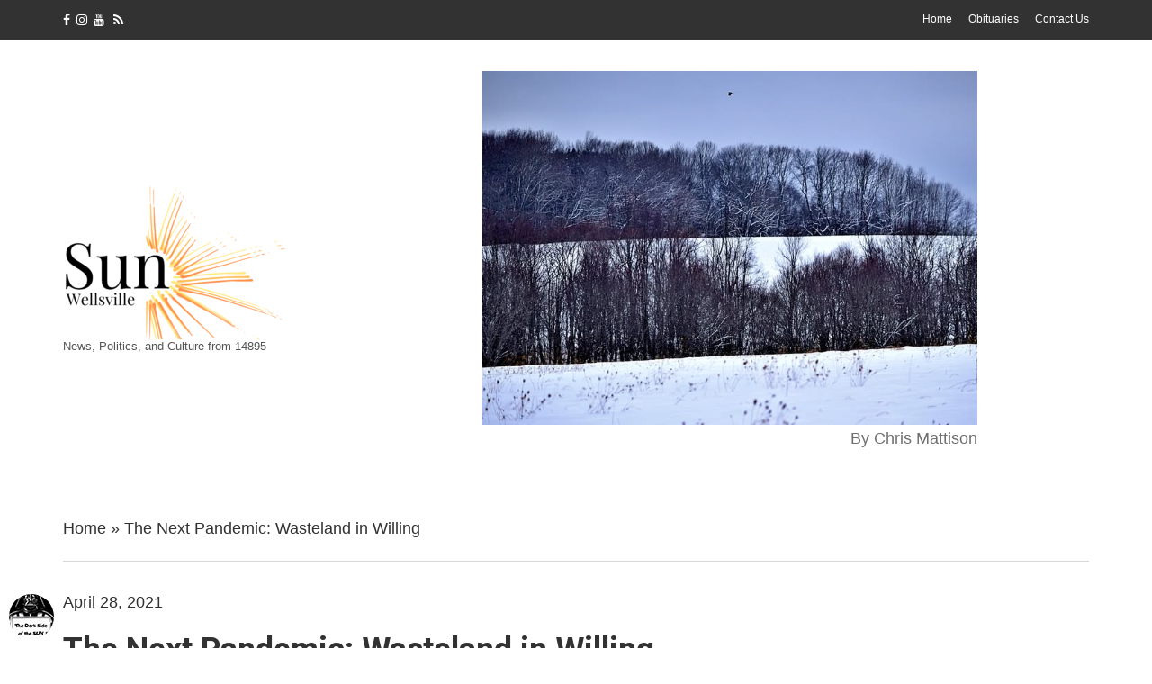

--- FILE ---
content_type: text/html; charset=UTF-8
request_url: https://wellsvillesun.com/blog/2021/04/28/the-next-pandemic-wasteland-in-willing/
body_size: 17224
content:
<!doctype html>
<html lang="en-US">
<head>
	<meta charset="UTF-8">
	<meta name="viewport" content="width=device-width, initial-scale=1">
	<link rel="pingback" href="https://wellsvillesun.com/xmlrpc.php">

	<meta name='robots' content='index, follow, max-image-preview:large, max-snippet:-1, max-video-preview:-1' />

	<!-- This site is optimized with the Yoast SEO plugin v26.6 - https://yoast.com/wordpress/plugins/seo/ -->
	<title>The Next Pandemic: Wasteland in Willing - THE WELLSVILLE SUN</title>
	<link rel="canonical" href="https://wellsvillesun.com/blog/2021/04/28/the-next-pandemic-wasteland-in-willing/" />
	<meta property="og:locale" content="en_US" />
	<meta property="og:type" content="article" />
	<meta property="og:title" content="The Next Pandemic: Wasteland in Willing - THE WELLSVILLE SUN" />
	<meta property="og:description" content="Since the ghastly beginning of this worldwide plague, almost every reputable virologist has linked Covid-19 to captive animals transmitting the virus to humans. Zoonotic viruses are not new: HN1N1(the swine [&hellip;]" />
	<meta property="og:url" content="https://wellsvillesun.com/blog/2021/04/28/the-next-pandemic-wasteland-in-willing/" />
	<meta property="og:site_name" content="THE WELLSVILLE SUN" />
	<meta property="article:published_time" content="2021-04-28T12:55:09+00:00" />
	<meta property="og:image" content="https://wellsvillesun.com/wp-content/uploads/2021/04/178746773_470568007482672_5590829153974861924_n-1024x575.jpg" />
	<meta name="author" content="Wellsvillesun" />
	<meta name="twitter:card" content="summary_large_image" />
	<meta name="twitter:label1" content="Written by" />
	<meta name="twitter:data1" content="Wellsvillesun" />
	<meta name="twitter:label2" content="Est. reading time" />
	<meta name="twitter:data2" content="1 minute" />
	<script type="application/ld+json" class="yoast-schema-graph">{"@context":"https://schema.org","@graph":[{"@type":"WebPage","@id":"https://wellsvillesun.com/blog/2021/04/28/the-next-pandemic-wasteland-in-willing/","url":"https://wellsvillesun.com/blog/2021/04/28/the-next-pandemic-wasteland-in-willing/","name":"The Next Pandemic: Wasteland in Willing - THE WELLSVILLE SUN","isPartOf":{"@id":"https://wellsvillesun.com/#website"},"primaryImageOfPage":{"@id":"https://wellsvillesun.com/blog/2021/04/28/the-next-pandemic-wasteland-in-willing/#primaryimage"},"image":{"@id":"https://wellsvillesun.com/blog/2021/04/28/the-next-pandemic-wasteland-in-willing/#primaryimage"},"thumbnailUrl":"https://wellsvillesun.com/wp-content/uploads/2021/04/178746773_470568007482672_5590829153974861924_n-1024x575.jpg","datePublished":"2021-04-28T12:55:09+00:00","author":{"@id":"https://wellsvillesun.com/#/schema/person/d7d0aa8f29bd6f715e8b1539bed8ad3d"},"breadcrumb":{"@id":"https://wellsvillesun.com/blog/2021/04/28/the-next-pandemic-wasteland-in-willing/#breadcrumb"},"inLanguage":"en-US","potentialAction":[{"@type":"ReadAction","target":["https://wellsvillesun.com/blog/2021/04/28/the-next-pandemic-wasteland-in-willing/"]}]},{"@type":"ImageObject","inLanguage":"en-US","@id":"https://wellsvillesun.com/blog/2021/04/28/the-next-pandemic-wasteland-in-willing/#primaryimage","url":"https://wellsvillesun.com/wp-content/uploads/2021/04/178746773_470568007482672_5590829153974861924_n.jpg","contentUrl":"https://wellsvillesun.com/wp-content/uploads/2021/04/178746773_470568007482672_5590829153974861924_n.jpg","width":1060,"height":595},{"@type":"BreadcrumbList","@id":"https://wellsvillesun.com/blog/2021/04/28/the-next-pandemic-wasteland-in-willing/#breadcrumb","itemListElement":[{"@type":"ListItem","position":1,"name":"Home","item":"https://wellsvillesun.com/"},{"@type":"ListItem","position":2,"name":"The Next Pandemic: Wasteland in Willing"}]},{"@type":"WebSite","@id":"https://wellsvillesun.com/#website","url":"https://wellsvillesun.com/","name":"THE WELLSVILLE SUN","description":"News, Politics, and Culture from 14895","potentialAction":[{"@type":"SearchAction","target":{"@type":"EntryPoint","urlTemplate":"https://wellsvillesun.com/?s={search_term_string}"},"query-input":{"@type":"PropertyValueSpecification","valueRequired":true,"valueName":"search_term_string"}}],"inLanguage":"en-US"},{"@type":"Person","@id":"https://wellsvillesun.com/#/schema/person/d7d0aa8f29bd6f715e8b1539bed8ad3d","name":"Wellsvillesun","image":{"@type":"ImageObject","inLanguage":"en-US","@id":"https://wellsvillesun.com/#/schema/person/image/","url":"https://secure.gravatar.com/avatar/abe492a9d80f0b0936a8c31afca30212a407b1596287e2be2d5774818dff0c51?s=96&d=mm&r=g","contentUrl":"https://secure.gravatar.com/avatar/abe492a9d80f0b0936a8c31afca30212a407b1596287e2be2d5774818dff0c51?s=96&d=mm&r=g","caption":"Wellsvillesun"},"sameAs":["https://wellsvillesun.com"],"url":"https://wellsvillesun.com/blog/author/wellsvillesun/"}]}</script>
	<!-- / Yoast SEO plugin. -->


<link rel='dns-prefetch' href='//stats.wp.com' />
<link rel='dns-prefetch' href='//www.googletagmanager.com' />
<link rel="alternate" type="application/rss+xml" title="THE WELLSVILLE SUN &raquo; Feed" href="https://wellsvillesun.com/feed/" />
<link rel="alternate" type="application/rss+xml" title="THE WELLSVILLE SUN &raquo; Comments Feed" href="https://wellsvillesun.com/comments/feed/" />
<script type="text/javascript" id="wpp-js" src="https://wellsvillesun.com/wp-content/plugins/wordpress-popular-posts/assets/js/wpp.min.js?ver=7.3.6" data-sampling="0" data-sampling-rate="100" data-api-url="https://wellsvillesun.com/wp-json/wordpress-popular-posts" data-post-id="3295" data-token="2a5765db14" data-lang="0" data-debug="0"></script>
<link rel="alternate" title="oEmbed (JSON)" type="application/json+oembed" href="https://wellsvillesun.com/wp-json/oembed/1.0/embed?url=https%3A%2F%2Fwellsvillesun.com%2Fblog%2F2021%2F04%2F28%2Fthe-next-pandemic-wasteland-in-willing%2F" />
<link rel="alternate" title="oEmbed (XML)" type="text/xml+oembed" href="https://wellsvillesun.com/wp-json/oembed/1.0/embed?url=https%3A%2F%2Fwellsvillesun.com%2Fblog%2F2021%2F04%2F28%2Fthe-next-pandemic-wasteland-in-willing%2F&#038;format=xml" />
		<!-- This site uses the Google Analytics by MonsterInsights plugin v9.11.0 - Using Analytics tracking - https://www.monsterinsights.com/ -->
							<script src="//www.googletagmanager.com/gtag/js?id=G-8E9WN2R6YB"  data-cfasync="false" data-wpfc-render="false" type="text/javascript" async></script>
			<script data-cfasync="false" data-wpfc-render="false" type="text/javascript">
				var mi_version = '9.11.0';
				var mi_track_user = true;
				var mi_no_track_reason = '';
								var MonsterInsightsDefaultLocations = {"page_location":"https:\/\/wellsvillesun.com\/blog\/2021\/04\/28\/the-next-pandemic-wasteland-in-willing\/"};
								if ( typeof MonsterInsightsPrivacyGuardFilter === 'function' ) {
					var MonsterInsightsLocations = (typeof MonsterInsightsExcludeQuery === 'object') ? MonsterInsightsPrivacyGuardFilter( MonsterInsightsExcludeQuery ) : MonsterInsightsPrivacyGuardFilter( MonsterInsightsDefaultLocations );
				} else {
					var MonsterInsightsLocations = (typeof MonsterInsightsExcludeQuery === 'object') ? MonsterInsightsExcludeQuery : MonsterInsightsDefaultLocations;
				}

								var disableStrs = [
										'ga-disable-G-8E9WN2R6YB',
									];

				/* Function to detect opted out users */
				function __gtagTrackerIsOptedOut() {
					for (var index = 0; index < disableStrs.length; index++) {
						if (document.cookie.indexOf(disableStrs[index] + '=true') > -1) {
							return true;
						}
					}

					return false;
				}

				/* Disable tracking if the opt-out cookie exists. */
				if (__gtagTrackerIsOptedOut()) {
					for (var index = 0; index < disableStrs.length; index++) {
						window[disableStrs[index]] = true;
					}
				}

				/* Opt-out function */
				function __gtagTrackerOptout() {
					for (var index = 0; index < disableStrs.length; index++) {
						document.cookie = disableStrs[index] + '=true; expires=Thu, 31 Dec 2099 23:59:59 UTC; path=/';
						window[disableStrs[index]] = true;
					}
				}

				if ('undefined' === typeof gaOptout) {
					function gaOptout() {
						__gtagTrackerOptout();
					}
				}
								window.dataLayer = window.dataLayer || [];

				window.MonsterInsightsDualTracker = {
					helpers: {},
					trackers: {},
				};
				if (mi_track_user) {
					function __gtagDataLayer() {
						dataLayer.push(arguments);
					}

					function __gtagTracker(type, name, parameters) {
						if (!parameters) {
							parameters = {};
						}

						if (parameters.send_to) {
							__gtagDataLayer.apply(null, arguments);
							return;
						}

						if (type === 'event') {
														parameters.send_to = monsterinsights_frontend.v4_id;
							var hookName = name;
							if (typeof parameters['event_category'] !== 'undefined') {
								hookName = parameters['event_category'] + ':' + name;
							}

							if (typeof MonsterInsightsDualTracker.trackers[hookName] !== 'undefined') {
								MonsterInsightsDualTracker.trackers[hookName](parameters);
							} else {
								__gtagDataLayer('event', name, parameters);
							}
							
						} else {
							__gtagDataLayer.apply(null, arguments);
						}
					}

					__gtagTracker('js', new Date());
					__gtagTracker('set', {
						'developer_id.dZGIzZG': true,
											});
					if ( MonsterInsightsLocations.page_location ) {
						__gtagTracker('set', MonsterInsightsLocations);
					}
										__gtagTracker('config', 'G-8E9WN2R6YB', {"forceSSL":"true","link_attribution":"true"} );
										window.gtag = __gtagTracker;										(function () {
						/* https://developers.google.com/analytics/devguides/collection/analyticsjs/ */
						/* ga and __gaTracker compatibility shim. */
						var noopfn = function () {
							return null;
						};
						var newtracker = function () {
							return new Tracker();
						};
						var Tracker = function () {
							return null;
						};
						var p = Tracker.prototype;
						p.get = noopfn;
						p.set = noopfn;
						p.send = function () {
							var args = Array.prototype.slice.call(arguments);
							args.unshift('send');
							__gaTracker.apply(null, args);
						};
						var __gaTracker = function () {
							var len = arguments.length;
							if (len === 0) {
								return;
							}
							var f = arguments[len - 1];
							if (typeof f !== 'object' || f === null || typeof f.hitCallback !== 'function') {
								if ('send' === arguments[0]) {
									var hitConverted, hitObject = false, action;
									if ('event' === arguments[1]) {
										if ('undefined' !== typeof arguments[3]) {
											hitObject = {
												'eventAction': arguments[3],
												'eventCategory': arguments[2],
												'eventLabel': arguments[4],
												'value': arguments[5] ? arguments[5] : 1,
											}
										}
									}
									if ('pageview' === arguments[1]) {
										if ('undefined' !== typeof arguments[2]) {
											hitObject = {
												'eventAction': 'page_view',
												'page_path': arguments[2],
											}
										}
									}
									if (typeof arguments[2] === 'object') {
										hitObject = arguments[2];
									}
									if (typeof arguments[5] === 'object') {
										Object.assign(hitObject, arguments[5]);
									}
									if ('undefined' !== typeof arguments[1].hitType) {
										hitObject = arguments[1];
										if ('pageview' === hitObject.hitType) {
											hitObject.eventAction = 'page_view';
										}
									}
									if (hitObject) {
										action = 'timing' === arguments[1].hitType ? 'timing_complete' : hitObject.eventAction;
										hitConverted = mapArgs(hitObject);
										__gtagTracker('event', action, hitConverted);
									}
								}
								return;
							}

							function mapArgs(args) {
								var arg, hit = {};
								var gaMap = {
									'eventCategory': 'event_category',
									'eventAction': 'event_action',
									'eventLabel': 'event_label',
									'eventValue': 'event_value',
									'nonInteraction': 'non_interaction',
									'timingCategory': 'event_category',
									'timingVar': 'name',
									'timingValue': 'value',
									'timingLabel': 'event_label',
									'page': 'page_path',
									'location': 'page_location',
									'title': 'page_title',
									'referrer' : 'page_referrer',
								};
								for (arg in args) {
																		if (!(!args.hasOwnProperty(arg) || !gaMap.hasOwnProperty(arg))) {
										hit[gaMap[arg]] = args[arg];
									} else {
										hit[arg] = args[arg];
									}
								}
								return hit;
							}

							try {
								f.hitCallback();
							} catch (ex) {
							}
						};
						__gaTracker.create = newtracker;
						__gaTracker.getByName = newtracker;
						__gaTracker.getAll = function () {
							return [];
						};
						__gaTracker.remove = noopfn;
						__gaTracker.loaded = true;
						window['__gaTracker'] = __gaTracker;
					})();
									} else {
										console.log("");
					(function () {
						function __gtagTracker() {
							return null;
						}

						window['__gtagTracker'] = __gtagTracker;
						window['gtag'] = __gtagTracker;
					})();
									}
			</script>
							<!-- / Google Analytics by MonsterInsights -->
		<style id='wp-img-auto-sizes-contain-inline-css' type='text/css'>
img:is([sizes=auto i],[sizes^="auto," i]){contain-intrinsic-size:3000px 1500px}
/*# sourceURL=wp-img-auto-sizes-contain-inline-css */
</style>

<style id='wp-emoji-styles-inline-css' type='text/css'>

	img.wp-smiley, img.emoji {
		display: inline !important;
		border: none !important;
		box-shadow: none !important;
		height: 1em !important;
		width: 1em !important;
		margin: 0 0.07em !important;
		vertical-align: -0.1em !important;
		background: none !important;
		padding: 0 !important;
	}
/*# sourceURL=wp-emoji-styles-inline-css */
</style>
<link rel='stylesheet' id='wp-block-library-css' href='https://wellsvillesun.com/wp-includes/css/dist/block-library/style.min.css?ver=6.9' type='text/css' media='all' />
<style id='wp-block-heading-inline-css' type='text/css'>
h1:where(.wp-block-heading).has-background,h2:where(.wp-block-heading).has-background,h3:where(.wp-block-heading).has-background,h4:where(.wp-block-heading).has-background,h5:where(.wp-block-heading).has-background,h6:where(.wp-block-heading).has-background{padding:1.25em 2.375em}h1.has-text-align-left[style*=writing-mode]:where([style*=vertical-lr]),h1.has-text-align-right[style*=writing-mode]:where([style*=vertical-rl]),h2.has-text-align-left[style*=writing-mode]:where([style*=vertical-lr]),h2.has-text-align-right[style*=writing-mode]:where([style*=vertical-rl]),h3.has-text-align-left[style*=writing-mode]:where([style*=vertical-lr]),h3.has-text-align-right[style*=writing-mode]:where([style*=vertical-rl]),h4.has-text-align-left[style*=writing-mode]:where([style*=vertical-lr]),h4.has-text-align-right[style*=writing-mode]:where([style*=vertical-rl]),h5.has-text-align-left[style*=writing-mode]:where([style*=vertical-lr]),h5.has-text-align-right[style*=writing-mode]:where([style*=vertical-rl]),h6.has-text-align-left[style*=writing-mode]:where([style*=vertical-lr]),h6.has-text-align-right[style*=writing-mode]:where([style*=vertical-rl]){rotate:180deg}
/*# sourceURL=https://wellsvillesun.com/wp-includes/blocks/heading/style.min.css */
</style>
<style id='wp-block-image-inline-css' type='text/css'>
.wp-block-image>a,.wp-block-image>figure>a{display:inline-block}.wp-block-image img{box-sizing:border-box;height:auto;max-width:100%;vertical-align:bottom}@media not (prefers-reduced-motion){.wp-block-image img.hide{visibility:hidden}.wp-block-image img.show{animation:show-content-image .4s}}.wp-block-image[style*=border-radius] img,.wp-block-image[style*=border-radius]>a{border-radius:inherit}.wp-block-image.has-custom-border img{box-sizing:border-box}.wp-block-image.aligncenter{text-align:center}.wp-block-image.alignfull>a,.wp-block-image.alignwide>a{width:100%}.wp-block-image.alignfull img,.wp-block-image.alignwide img{height:auto;width:100%}.wp-block-image .aligncenter,.wp-block-image .alignleft,.wp-block-image .alignright,.wp-block-image.aligncenter,.wp-block-image.alignleft,.wp-block-image.alignright{display:table}.wp-block-image .aligncenter>figcaption,.wp-block-image .alignleft>figcaption,.wp-block-image .alignright>figcaption,.wp-block-image.aligncenter>figcaption,.wp-block-image.alignleft>figcaption,.wp-block-image.alignright>figcaption{caption-side:bottom;display:table-caption}.wp-block-image .alignleft{float:left;margin:.5em 1em .5em 0}.wp-block-image .alignright{float:right;margin:.5em 0 .5em 1em}.wp-block-image .aligncenter{margin-left:auto;margin-right:auto}.wp-block-image :where(figcaption){margin-bottom:1em;margin-top:.5em}.wp-block-image.is-style-circle-mask img{border-radius:9999px}@supports ((-webkit-mask-image:none) or (mask-image:none)) or (-webkit-mask-image:none){.wp-block-image.is-style-circle-mask img{border-radius:0;-webkit-mask-image:url('data:image/svg+xml;utf8,<svg viewBox="0 0 100 100" xmlns="http://www.w3.org/2000/svg"><circle cx="50" cy="50" r="50"/></svg>');mask-image:url('data:image/svg+xml;utf8,<svg viewBox="0 0 100 100" xmlns="http://www.w3.org/2000/svg"><circle cx="50" cy="50" r="50"/></svg>');mask-mode:alpha;-webkit-mask-position:center;mask-position:center;-webkit-mask-repeat:no-repeat;mask-repeat:no-repeat;-webkit-mask-size:contain;mask-size:contain}}:root :where(.wp-block-image.is-style-rounded img,.wp-block-image .is-style-rounded img){border-radius:9999px}.wp-block-image figure{margin:0}.wp-lightbox-container{display:flex;flex-direction:column;position:relative}.wp-lightbox-container img{cursor:zoom-in}.wp-lightbox-container img:hover+button{opacity:1}.wp-lightbox-container button{align-items:center;backdrop-filter:blur(16px) saturate(180%);background-color:#5a5a5a40;border:none;border-radius:4px;cursor:zoom-in;display:flex;height:20px;justify-content:center;opacity:0;padding:0;position:absolute;right:16px;text-align:center;top:16px;width:20px;z-index:100}@media not (prefers-reduced-motion){.wp-lightbox-container button{transition:opacity .2s ease}}.wp-lightbox-container button:focus-visible{outline:3px auto #5a5a5a40;outline:3px auto -webkit-focus-ring-color;outline-offset:3px}.wp-lightbox-container button:hover{cursor:pointer;opacity:1}.wp-lightbox-container button:focus{opacity:1}.wp-lightbox-container button:focus,.wp-lightbox-container button:hover,.wp-lightbox-container button:not(:hover):not(:active):not(.has-background){background-color:#5a5a5a40;border:none}.wp-lightbox-overlay{box-sizing:border-box;cursor:zoom-out;height:100vh;left:0;overflow:hidden;position:fixed;top:0;visibility:hidden;width:100%;z-index:100000}.wp-lightbox-overlay .close-button{align-items:center;cursor:pointer;display:flex;justify-content:center;min-height:40px;min-width:40px;padding:0;position:absolute;right:calc(env(safe-area-inset-right) + 16px);top:calc(env(safe-area-inset-top) + 16px);z-index:5000000}.wp-lightbox-overlay .close-button:focus,.wp-lightbox-overlay .close-button:hover,.wp-lightbox-overlay .close-button:not(:hover):not(:active):not(.has-background){background:none;border:none}.wp-lightbox-overlay .lightbox-image-container{height:var(--wp--lightbox-container-height);left:50%;overflow:hidden;position:absolute;top:50%;transform:translate(-50%,-50%);transform-origin:top left;width:var(--wp--lightbox-container-width);z-index:9999999999}.wp-lightbox-overlay .wp-block-image{align-items:center;box-sizing:border-box;display:flex;height:100%;justify-content:center;margin:0;position:relative;transform-origin:0 0;width:100%;z-index:3000000}.wp-lightbox-overlay .wp-block-image img{height:var(--wp--lightbox-image-height);min-height:var(--wp--lightbox-image-height);min-width:var(--wp--lightbox-image-width);width:var(--wp--lightbox-image-width)}.wp-lightbox-overlay .wp-block-image figcaption{display:none}.wp-lightbox-overlay button{background:none;border:none}.wp-lightbox-overlay .scrim{background-color:#fff;height:100%;opacity:.9;position:absolute;width:100%;z-index:2000000}.wp-lightbox-overlay.active{visibility:visible}@media not (prefers-reduced-motion){.wp-lightbox-overlay.active{animation:turn-on-visibility .25s both}.wp-lightbox-overlay.active img{animation:turn-on-visibility .35s both}.wp-lightbox-overlay.show-closing-animation:not(.active){animation:turn-off-visibility .35s both}.wp-lightbox-overlay.show-closing-animation:not(.active) img{animation:turn-off-visibility .25s both}.wp-lightbox-overlay.zoom.active{animation:none;opacity:1;visibility:visible}.wp-lightbox-overlay.zoom.active .lightbox-image-container{animation:lightbox-zoom-in .4s}.wp-lightbox-overlay.zoom.active .lightbox-image-container img{animation:none}.wp-lightbox-overlay.zoom.active .scrim{animation:turn-on-visibility .4s forwards}.wp-lightbox-overlay.zoom.show-closing-animation:not(.active){animation:none}.wp-lightbox-overlay.zoom.show-closing-animation:not(.active) .lightbox-image-container{animation:lightbox-zoom-out .4s}.wp-lightbox-overlay.zoom.show-closing-animation:not(.active) .lightbox-image-container img{animation:none}.wp-lightbox-overlay.zoom.show-closing-animation:not(.active) .scrim{animation:turn-off-visibility .4s forwards}}@keyframes show-content-image{0%{visibility:hidden}99%{visibility:hidden}to{visibility:visible}}@keyframes turn-on-visibility{0%{opacity:0}to{opacity:1}}@keyframes turn-off-visibility{0%{opacity:1;visibility:visible}99%{opacity:0;visibility:visible}to{opacity:0;visibility:hidden}}@keyframes lightbox-zoom-in{0%{transform:translate(calc((-100vw + var(--wp--lightbox-scrollbar-width))/2 + var(--wp--lightbox-initial-left-position)),calc(-50vh + var(--wp--lightbox-initial-top-position))) scale(var(--wp--lightbox-scale))}to{transform:translate(-50%,-50%) scale(1)}}@keyframes lightbox-zoom-out{0%{transform:translate(-50%,-50%) scale(1);visibility:visible}99%{visibility:visible}to{transform:translate(calc((-100vw + var(--wp--lightbox-scrollbar-width))/2 + var(--wp--lightbox-initial-left-position)),calc(-50vh + var(--wp--lightbox-initial-top-position))) scale(var(--wp--lightbox-scale));visibility:hidden}}
/*# sourceURL=https://wellsvillesun.com/wp-includes/blocks/image/style.min.css */
</style>
<style id='wp-block-group-inline-css' type='text/css'>
.wp-block-group{box-sizing:border-box}:where(.wp-block-group.wp-block-group-is-layout-constrained){position:relative}
/*# sourceURL=https://wellsvillesun.com/wp-includes/blocks/group/style.min.css */
</style>
<style id='wp-block-separator-inline-css' type='text/css'>
@charset "UTF-8";.wp-block-separator{border:none;border-top:2px solid}:root :where(.wp-block-separator.is-style-dots){height:auto;line-height:1;text-align:center}:root :where(.wp-block-separator.is-style-dots):before{color:currentColor;content:"···";font-family:serif;font-size:1.5em;letter-spacing:2em;padding-left:2em}.wp-block-separator.is-style-dots{background:none!important;border:none!important}
/*# sourceURL=https://wellsvillesun.com/wp-includes/blocks/separator/style.min.css */
</style>
<style id='global-styles-inline-css' type='text/css'>
:root{--wp--preset--aspect-ratio--square: 1;--wp--preset--aspect-ratio--4-3: 4/3;--wp--preset--aspect-ratio--3-4: 3/4;--wp--preset--aspect-ratio--3-2: 3/2;--wp--preset--aspect-ratio--2-3: 2/3;--wp--preset--aspect-ratio--16-9: 16/9;--wp--preset--aspect-ratio--9-16: 9/16;--wp--preset--color--black: #000000;--wp--preset--color--cyan-bluish-gray: #abb8c3;--wp--preset--color--white: #ffffff;--wp--preset--color--pale-pink: #f78da7;--wp--preset--color--vivid-red: #cf2e2e;--wp--preset--color--luminous-vivid-orange: #ff6900;--wp--preset--color--luminous-vivid-amber: #fcb900;--wp--preset--color--light-green-cyan: #7bdcb5;--wp--preset--color--vivid-green-cyan: #00d084;--wp--preset--color--pale-cyan-blue: #8ed1fc;--wp--preset--color--vivid-cyan-blue: #0693e3;--wp--preset--color--vivid-purple: #9b51e0;--wp--preset--gradient--vivid-cyan-blue-to-vivid-purple: linear-gradient(135deg,rgb(6,147,227) 0%,rgb(155,81,224) 100%);--wp--preset--gradient--light-green-cyan-to-vivid-green-cyan: linear-gradient(135deg,rgb(122,220,180) 0%,rgb(0,208,130) 100%);--wp--preset--gradient--luminous-vivid-amber-to-luminous-vivid-orange: linear-gradient(135deg,rgb(252,185,0) 0%,rgb(255,105,0) 100%);--wp--preset--gradient--luminous-vivid-orange-to-vivid-red: linear-gradient(135deg,rgb(255,105,0) 0%,rgb(207,46,46) 100%);--wp--preset--gradient--very-light-gray-to-cyan-bluish-gray: linear-gradient(135deg,rgb(238,238,238) 0%,rgb(169,184,195) 100%);--wp--preset--gradient--cool-to-warm-spectrum: linear-gradient(135deg,rgb(74,234,220) 0%,rgb(151,120,209) 20%,rgb(207,42,186) 40%,rgb(238,44,130) 60%,rgb(251,105,98) 80%,rgb(254,248,76) 100%);--wp--preset--gradient--blush-light-purple: linear-gradient(135deg,rgb(255,206,236) 0%,rgb(152,150,240) 100%);--wp--preset--gradient--blush-bordeaux: linear-gradient(135deg,rgb(254,205,165) 0%,rgb(254,45,45) 50%,rgb(107,0,62) 100%);--wp--preset--gradient--luminous-dusk: linear-gradient(135deg,rgb(255,203,112) 0%,rgb(199,81,192) 50%,rgb(65,88,208) 100%);--wp--preset--gradient--pale-ocean: linear-gradient(135deg,rgb(255,245,203) 0%,rgb(182,227,212) 50%,rgb(51,167,181) 100%);--wp--preset--gradient--electric-grass: linear-gradient(135deg,rgb(202,248,128) 0%,rgb(113,206,126) 100%);--wp--preset--gradient--midnight: linear-gradient(135deg,rgb(2,3,129) 0%,rgb(40,116,252) 100%);--wp--preset--font-size--small: 13px;--wp--preset--font-size--medium: 20px;--wp--preset--font-size--large: 36px;--wp--preset--font-size--x-large: 42px;--wp--preset--spacing--20: 0.44rem;--wp--preset--spacing--30: 0.67rem;--wp--preset--spacing--40: 1rem;--wp--preset--spacing--50: 1.5rem;--wp--preset--spacing--60: 2.25rem;--wp--preset--spacing--70: 3.38rem;--wp--preset--spacing--80: 5.06rem;--wp--preset--shadow--natural: 6px 6px 9px rgba(0, 0, 0, 0.2);--wp--preset--shadow--deep: 12px 12px 50px rgba(0, 0, 0, 0.4);--wp--preset--shadow--sharp: 6px 6px 0px rgba(0, 0, 0, 0.2);--wp--preset--shadow--outlined: 6px 6px 0px -3px rgb(255, 255, 255), 6px 6px rgb(0, 0, 0);--wp--preset--shadow--crisp: 6px 6px 0px rgb(0, 0, 0);}:where(.is-layout-flex){gap: 0.5em;}:where(.is-layout-grid){gap: 0.5em;}body .is-layout-flex{display: flex;}.is-layout-flex{flex-wrap: wrap;align-items: center;}.is-layout-flex > :is(*, div){margin: 0;}body .is-layout-grid{display: grid;}.is-layout-grid > :is(*, div){margin: 0;}:where(.wp-block-columns.is-layout-flex){gap: 2em;}:where(.wp-block-columns.is-layout-grid){gap: 2em;}:where(.wp-block-post-template.is-layout-flex){gap: 1.25em;}:where(.wp-block-post-template.is-layout-grid){gap: 1.25em;}.has-black-color{color: var(--wp--preset--color--black) !important;}.has-cyan-bluish-gray-color{color: var(--wp--preset--color--cyan-bluish-gray) !important;}.has-white-color{color: var(--wp--preset--color--white) !important;}.has-pale-pink-color{color: var(--wp--preset--color--pale-pink) !important;}.has-vivid-red-color{color: var(--wp--preset--color--vivid-red) !important;}.has-luminous-vivid-orange-color{color: var(--wp--preset--color--luminous-vivid-orange) !important;}.has-luminous-vivid-amber-color{color: var(--wp--preset--color--luminous-vivid-amber) !important;}.has-light-green-cyan-color{color: var(--wp--preset--color--light-green-cyan) !important;}.has-vivid-green-cyan-color{color: var(--wp--preset--color--vivid-green-cyan) !important;}.has-pale-cyan-blue-color{color: var(--wp--preset--color--pale-cyan-blue) !important;}.has-vivid-cyan-blue-color{color: var(--wp--preset--color--vivid-cyan-blue) !important;}.has-vivid-purple-color{color: var(--wp--preset--color--vivid-purple) !important;}.has-black-background-color{background-color: var(--wp--preset--color--black) !important;}.has-cyan-bluish-gray-background-color{background-color: var(--wp--preset--color--cyan-bluish-gray) !important;}.has-white-background-color{background-color: var(--wp--preset--color--white) !important;}.has-pale-pink-background-color{background-color: var(--wp--preset--color--pale-pink) !important;}.has-vivid-red-background-color{background-color: var(--wp--preset--color--vivid-red) !important;}.has-luminous-vivid-orange-background-color{background-color: var(--wp--preset--color--luminous-vivid-orange) !important;}.has-luminous-vivid-amber-background-color{background-color: var(--wp--preset--color--luminous-vivid-amber) !important;}.has-light-green-cyan-background-color{background-color: var(--wp--preset--color--light-green-cyan) !important;}.has-vivid-green-cyan-background-color{background-color: var(--wp--preset--color--vivid-green-cyan) !important;}.has-pale-cyan-blue-background-color{background-color: var(--wp--preset--color--pale-cyan-blue) !important;}.has-vivid-cyan-blue-background-color{background-color: var(--wp--preset--color--vivid-cyan-blue) !important;}.has-vivid-purple-background-color{background-color: var(--wp--preset--color--vivid-purple) !important;}.has-black-border-color{border-color: var(--wp--preset--color--black) !important;}.has-cyan-bluish-gray-border-color{border-color: var(--wp--preset--color--cyan-bluish-gray) !important;}.has-white-border-color{border-color: var(--wp--preset--color--white) !important;}.has-pale-pink-border-color{border-color: var(--wp--preset--color--pale-pink) !important;}.has-vivid-red-border-color{border-color: var(--wp--preset--color--vivid-red) !important;}.has-luminous-vivid-orange-border-color{border-color: var(--wp--preset--color--luminous-vivid-orange) !important;}.has-luminous-vivid-amber-border-color{border-color: var(--wp--preset--color--luminous-vivid-amber) !important;}.has-light-green-cyan-border-color{border-color: var(--wp--preset--color--light-green-cyan) !important;}.has-vivid-green-cyan-border-color{border-color: var(--wp--preset--color--vivid-green-cyan) !important;}.has-pale-cyan-blue-border-color{border-color: var(--wp--preset--color--pale-cyan-blue) !important;}.has-vivid-cyan-blue-border-color{border-color: var(--wp--preset--color--vivid-cyan-blue) !important;}.has-vivid-purple-border-color{border-color: var(--wp--preset--color--vivid-purple) !important;}.has-vivid-cyan-blue-to-vivid-purple-gradient-background{background: var(--wp--preset--gradient--vivid-cyan-blue-to-vivid-purple) !important;}.has-light-green-cyan-to-vivid-green-cyan-gradient-background{background: var(--wp--preset--gradient--light-green-cyan-to-vivid-green-cyan) !important;}.has-luminous-vivid-amber-to-luminous-vivid-orange-gradient-background{background: var(--wp--preset--gradient--luminous-vivid-amber-to-luminous-vivid-orange) !important;}.has-luminous-vivid-orange-to-vivid-red-gradient-background{background: var(--wp--preset--gradient--luminous-vivid-orange-to-vivid-red) !important;}.has-very-light-gray-to-cyan-bluish-gray-gradient-background{background: var(--wp--preset--gradient--very-light-gray-to-cyan-bluish-gray) !important;}.has-cool-to-warm-spectrum-gradient-background{background: var(--wp--preset--gradient--cool-to-warm-spectrum) !important;}.has-blush-light-purple-gradient-background{background: var(--wp--preset--gradient--blush-light-purple) !important;}.has-blush-bordeaux-gradient-background{background: var(--wp--preset--gradient--blush-bordeaux) !important;}.has-luminous-dusk-gradient-background{background: var(--wp--preset--gradient--luminous-dusk) !important;}.has-pale-ocean-gradient-background{background: var(--wp--preset--gradient--pale-ocean) !important;}.has-electric-grass-gradient-background{background: var(--wp--preset--gradient--electric-grass) !important;}.has-midnight-gradient-background{background: var(--wp--preset--gradient--midnight) !important;}.has-small-font-size{font-size: var(--wp--preset--font-size--small) !important;}.has-medium-font-size{font-size: var(--wp--preset--font-size--medium) !important;}.has-large-font-size{font-size: var(--wp--preset--font-size--large) !important;}.has-x-large-font-size{font-size: var(--wp--preset--font-size--x-large) !important;}
/*# sourceURL=global-styles-inline-css */
</style>
<style id='core-block-supports-inline-css' type='text/css'>
.wp-container-core-group-is-layout-8cf370e7{flex-direction:column;align-items:flex-start;}
/*# sourceURL=core-block-supports-inline-css */
</style>

<style id='classic-theme-styles-inline-css' type='text/css'>
/*! This file is auto-generated */
.wp-block-button__link{color:#fff;background-color:#32373c;border-radius:9999px;box-shadow:none;text-decoration:none;padding:calc(.667em + 2px) calc(1.333em + 2px);font-size:1.125em}.wp-block-file__button{background:#32373c;color:#fff;text-decoration:none}
/*# sourceURL=/wp-includes/css/classic-themes.min.css */
</style>
<link rel='stylesheet' id='contact-form-7-css' href='https://wellsvillesun.com/wp-content/plugins/contact-form-7/includes/css/styles.css?ver=6.1.4' type='text/css' media='all' />
<style id='darkmodetg-inline-css' type='text/css'>
html{opacity:1}html.dmtg-fade{opacity:0;background:#000000}
/*# sourceURL=darkmodetg-inline-css */
</style>
<link rel='stylesheet' id='dashicons-css' href='https://wellsvillesun.com/wp-includes/css/dashicons.min.css?ver=6.9' type='text/css' media='all' />
<link rel='stylesheet' id='everest-forms-general-css' href='https://wellsvillesun.com/wp-content/plugins/everest-forms/assets/css/everest-forms.css?ver=3.4.1' type='text/css' media='all' />
<link rel='stylesheet' id='jquery-intl-tel-input-css' href='https://wellsvillesun.com/wp-content/plugins/everest-forms/assets/css/intlTelInput.css?ver=3.4.1' type='text/css' media='all' />
<link rel='stylesheet' id='wordpress-popular-posts-css-css' href='https://wellsvillesun.com/wp-content/plugins/wordpress-popular-posts/assets/css/wpp.css?ver=7.3.6' type='text/css' media='all' />
<link rel='stylesheet' id='noozbeat-google-font-css' href='//fonts.googleapis.com/css?family=Open%2BSans%3A400%2C400italic%2C700%7CRoboto%3A400%2C700%26subset%3Dlatin%2Cgreek%2Cvietnamese%2Ccyrillic&#038;ver=6.9' type='text/css' media='all' />
<link rel='stylesheet' id='noozbeat-base-css' href='https://wellsvillesun.com/wp-content/themes/noozbeat/css/base.css?ver=1.3.1' type='text/css' media='all' />
<link rel='stylesheet' id='noozbeat-common-css' href='https://wellsvillesun.com/wp-content/themes/noozbeat/common/css/global.css?ver=1.3.1' type='text/css' media='all' />
<link rel='stylesheet' id='flexslider-css' href='https://wellsvillesun.com/wp-content/themes/noozbeat/css/flexslider.css?ver=2.5.0' type='text/css' media='all' />
<link rel='stylesheet' id='mmenu-css' href='https://wellsvillesun.com/wp-content/themes/noozbeat/css/mmenu.css?ver=5.2.0' type='text/css' media='all' />
<link rel='stylesheet' id='font-awesome-css' href='https://wellsvillesun.com/wp-content/themes/noozbeat/css/font-awesome.css?ver=4.7.0' type='text/css' media='all' />
<link rel='stylesheet' id='magnific-popup-css' href='https://wellsvillesun.com/wp-content/themes/noozbeat/css/magnific.css?ver=1.0.0' type='text/css' media='all' />
<link rel='stylesheet' id='noozbeat-style-css' href='https://wellsvillesun.com/wp-content/themes/noozbeat/style.css?ver=1.3.1' type='text/css' media='all' />
<link rel='stylesheet' id='wp-block-paragraph-css' href='https://wellsvillesun.com/wp-includes/blocks/paragraph/style.min.css?ver=6.9' type='text/css' media='all' />
<script type="text/javascript" src="https://wellsvillesun.com/wp-content/plugins/google-analytics-for-wordpress/assets/js/frontend-gtag.min.js?ver=9.11.0" id="monsterinsights-frontend-script-js" async="async" data-wp-strategy="async"></script>
<script data-cfasync="false" data-wpfc-render="false" type="text/javascript" id='monsterinsights-frontend-script-js-extra'>/* <![CDATA[ */
var monsterinsights_frontend = {"js_events_tracking":"true","download_extensions":"doc,pdf,ppt,zip,xls,docx,pptx,xlsx","inbound_paths":"[{\"path\":\"\\\/go\\\/\",\"label\":\"affiliate\"},{\"path\":\"\\\/recommend\\\/\",\"label\":\"affiliate\"}]","home_url":"https:\/\/wellsvillesun.com","hash_tracking":"false","v4_id":"G-8E9WN2R6YB"};/* ]]> */
</script>
<script type="text/javascript" id="darkmodetg-fade-js-after">
/* <![CDATA[ */
("true" === window.localStorage.getItem("darkmode")) && document.documentElement.classList.add("dmtg-fade");
//# sourceURL=darkmodetg-fade-js-after
/* ]]> */
</script>
<script type="text/javascript" src="https://wellsvillesun.com/wp-includes/js/jquery/jquery.min.js?ver=3.7.1" id="jquery-core-js"></script>
<script type="text/javascript" src="https://wellsvillesun.com/wp-includes/js/jquery/jquery-migrate.min.js?ver=3.4.1" id="jquery-migrate-js"></script>
<link rel="https://api.w.org/" href="https://wellsvillesun.com/wp-json/" /><link rel="alternate" title="JSON" type="application/json" href="https://wellsvillesun.com/wp-json/wp/v2/posts/3295" /><link rel="EditURI" type="application/rsd+xml" title="RSD" href="https://wellsvillesun.com/xmlrpc.php?rsd" />
<link rel='shortlink' href='https://wellsvillesun.com/?p=3295' />
<meta name="generator" content="Site Kit by Google 1.170.0" /><!-- HubSpot WordPress Plugin v11.3.33: embed JS disabled as a portalId has not yet been configured -->	<style>img#wpstats{display:none}</style>
		            <style id="wpp-loading-animation-styles">@-webkit-keyframes bgslide{from{background-position-x:0}to{background-position-x:-200%}}@keyframes bgslide{from{background-position-x:0}to{background-position-x:-200%}}.wpp-widget-block-placeholder,.wpp-shortcode-placeholder{margin:0 auto;width:60px;height:3px;background:#dd3737;background:linear-gradient(90deg,#dd3737 0%,#571313 10%,#dd3737 100%);background-size:200% auto;border-radius:3px;-webkit-animation:bgslide 1s infinite linear;animation:bgslide 1s infinite linear}</style>
            <style type="text/css">			body,
			.entry-content {
				font-size: 18px;
			}
						.sidebar .widget {
				font-size: 18px;
			}
			</style><link rel="icon" href="https://wellsvillesun.com/wp-content/uploads/2022/01/cropped-Sun_Wellsville_Logo_Small-32x32.png" sizes="32x32" />
<link rel="icon" href="https://wellsvillesun.com/wp-content/uploads/2022/01/cropped-Sun_Wellsville_Logo_Small-192x192.png" sizes="192x192" />
<link rel="apple-touch-icon" href="https://wellsvillesun.com/wp-content/uploads/2022/01/cropped-Sun_Wellsville_Logo_Small-180x180.png" />
<meta name="msapplication-TileImage" content="https://wellsvillesun.com/wp-content/uploads/2022/01/cropped-Sun_Wellsville_Logo_Small-270x270.png" />
		<style type="text/css" id="wp-custom-css">
			.nav{display:none;}
#block-227.widget_media_image{
	margin-bottom:0;
}
#block-245.widget_media_image{
	margin-bottom:0;
	margin-left: 10%;
}
.darkmode--activated .dmt-filter-1.site-logo img { filter: invert(0) !important; background: #fff; }
button.darkmode-toggle{
	content:none !important;
	font-size:0 !important;
	background: url("https://wellsvillesun.com/wp-content/uploads/2025/04/DarkSideIcon-ico.png") no-repeat center !important;
}
.left-column-custom-widget-area{
	margin-top: 30px;
}
.left-column-custom-widget-area .widget_block{
	width:45%;
	display: inline-block;
	padding: 10px;
}
.page-title div a::before{
	display: block;
	content: "Our Wellsvillesun.com Obituary Archives Brought to You By: ";
	font-size: 14px;
		margin-top: 15px;
}
.page-title div img{
	margin-top:8px;
	margin-bottom: -25px;
}
@media only screen and (max-width: 780px) {
	.left-column-custom-widget-area .widget_block{
		width: 100%;
		display: block;
	}
}		</style>
			<script>
  (function (s, e, n, d, er) {
    s['Sender'] = er;
    s[er] = s[er] || function () {
      (s[er].q = s[er].q || []).push(arguments)
    }, s[er].l = 1 * new Date();
    var a = e.createElement(n),
        m = e.getElementsByTagName(n)[0];
    a.async = 1;
    a.src = d;
    m.parentNode.insertBefore(a, m)
  })(window, document, 'script', 'https://cdn.sender.net/accounts_resources/universal.js', 'sender');
  sender('17f51b13e22249')
</script>
</head>
<body data-rsssl=1 class="wp-singular post-template-default single single-post postid-3295 single-format-standard wp-theme-noozbeat everest-forms-no-js">

<div id="page">

<header class="header">
	
	<!-- Global site tag (gtag.js) - Google Analytics -->
<script async src="https://www.googletagmanager.com/gtag/js?id=G-8E9WN2R6YB"></script>
<script>
  window.dataLayer = window.dataLayer || [];
  function gtag(){dataLayer.push(arguments);}
  gtag('js', new Date());

  gtag('config', 'G-8E9WN2R6YB');
</script>
	
			<div class="pre-head">
			<div class="container">
				<div class="row">
					<div class="col-md-4 col-sm-5">
								<ul class="social-icons">
			<li><a target="_blank" href="https://www.facebook.com/TheWellsvilleSun/" class="icon-social"><i class="fa fa-facebook"></i></a></li><li><a target="_blank" href="https://www.instagram.com/wellsville_sun/" class="icon-social"><i class="fa fa-instagram"></i></a></li><li><a target="_blank" href="https://www.youtube.com/channel/UC04-EujSuzwsGgpBLAW4jiQ/videos?view=0&#038;sort=dd&#038;shelf_id=0" class="icon-social"><i class="fa fa-youtube"></i></a></li>							<li><a target="_blank" href="https://wellsvillesun.com/feed/" class="icon-social"><i class="fa fa-rss"></i></a></li>
					</ul>
							</div>

					<div class="col-md-8 col-sm-7 text-right">
													<ul id="menu-main-menu" class="nav-pre-head list-inline"><li id="menu-item-2641" class="menu-item menu-item-type-custom menu-item-object-custom menu-item-home menu-item-2641"><a href="https://wellsvillesun.com">Home</a></li>
<li id="menu-item-16245" class="menu-item menu-item-type-taxonomy menu-item-object-category menu-item-16245"><a href="https://wellsvillesun.com/blog/category/obituaries/">Obituaries</a></li>
<li id="menu-item-2642" class="menu-item menu-item-type-post_type menu-item-object-page menu-item-2642"><a href="https://wellsvillesun.com/contact-us/">Contact Us</a></li>
</ul>											</div>
				</div>
			</div>
		</div>
	
	<div class="mast-head">
		<div class="container">
			<div class="row">
				<div class="col-xs-12">
					<div class="head-wrap">
						<div class="head-wrap-col-left">
							<div class="site-logo dmt-filter-1">
								<a href="https://wellsvillesun.com/">
																			<img
										     src="https://wellsvillesun.com/wp-content/uploads/2022/01/Sun_Wellsville_Logo_Small-e1642004366402.png"
										     alt="THE WELLSVILLE SUN"/>
																	</a>

							</div>

															<p class="site-tagline">News, Politics, and Culture from 14895</p>
							
						</div>

						<div class="head-wrap-col-right">
							<div class="wp-block-image">
<figure class="aligncenter size-full"><img fetchpriority="high" decoding="async" width="550" height="393" src="https://wellsvillesun.com/wp-content/uploads/2026/01/616224427_10240954446986923_3280970655604497939_n.jpg" alt="" class="wp-image-79245" srcset="https://wellsvillesun.com/wp-content/uploads/2026/01/616224427_10240954446986923_3280970655604497939_n.jpg 550w, https://wellsvillesun.com/wp-content/uploads/2026/01/616224427_10240954446986923_3280970655604497939_n-300x214.jpg 300w" sizes="(max-width: 550px) 100vw, 550px" /><figcaption class="wp-element-caption">By Chris Mattison</figcaption></figure>
</div>
<p class="has-text-align-center"></p>
						</div>
					</div>

					<nav class="nav">
						<a href="#mobilemenu" class="mobile-trigger"><i class="fa fa-navicon"></i> MENU</a>

						<div class="navigation"><ul>
<li class="page_item page-item-7955"><a href="https://wellsvillesun.com/checkout/">Checkout</a></li>
<li class="page_item page-item-5"><a href="https://wellsvillesun.com/contact-us/">Contact Us</a></li>
<li class="page_item page-item-7953"><a href="https://wellsvillesun.com/listings/">Listings</a></li>
<li class="page_item page-item-7956"><a href="https://wellsvillesun.com/my-account/">My Account</a></li>
<li class="page_item page-item-9552"><a href="https://wellsvillesun.com/new-user-registration/">New User Registration</a></li>
<li class="page_item page-item-65974"><a href="https://wellsvillesun.com/pollock-its-not-hyperbole-saint-joes-looms-as-bonnies-biggest-game-of-the-season/">Pollock: It&#8217;s not hyperbole, Saint Joe&#8217;s looms as Bonnies biggest game of the season</a></li>
<li class="page_item page-item-58075"><a href="https://wellsvillesun.com/sun-support/">Sun Support</a></li>
</ul></div>

						<form action="https://wellsvillesun.com/" class="searchform" method="get" role="search">
	<div>
		<label class="screen-reader-text">Search for:</label>
		<input type="text" placeholder="Type and press enter" name="s" value="">
		<a class="btn searchsubmit"><i class="fa fa-search"></i></a>
	</div>
</form>
					</nav><!-- #nav -->

					<div id="mobilemenu"></div>
				</div>
			</div>
		</div>
	</div>
</header>



  	<div class="container breadcrumb-container">
		<div class="row">
			<div class="col-xs-12">
									<p class="ci-breadcrumb"><span><span><a href="https://wellsvillesun.com/">Home</a></span> &raquo; <span class="breadcrumb_last" aria-current="page">The Next Pandemic: Wasteland in Willing</span></span></p>							</div>
		</div>
	</div>

  
  <main class="main">
  	<div class="container">
  		<div class="row">
  
  			  

<div class="col-xs-12">

	
	
		<div class="entry-head "> <!-- add the class .text-center for a centered article header -->
							<div class="entry-meta">
					
											<time class="entry-time" datetime="2021-04-28T07:55:09-04:00">April 28, 2021</time>
									</div>
			
			<h1 class="entry-title">The Next Pandemic: Wasteland in Willing</h1>

			<div class="entry-submeta">
													<span class="entry-share">Share:				<a target="_blank" class="icon-social" href="https://www.facebook.com/sharer.php?u=https://wellsvillesun.com/blog/2021/04/28/the-next-pandemic-wasteland-in-willing/"><i class="fa fa-facebook"></i></a>
		<a target="_blank" class="icon-social" href="https://twitter.com/share?url=https://wellsvillesun.com/blog/2021/04/28/the-next-pandemic-wasteland-in-willing/"><i class="fa fa-twitter"></i></a>
			</span>
			</div>
		</div><!-- .entry-head -->

	
	
			<div class="row">
			<div class="col-md-8 col-sm-12 col-xs-12">
	
			
								
				<div class="entry-content">
					
<p class="has-medium-font-size">    Since the ghastly beginning of this worldwide plague, almost every reputable virologist has linked Covid-19 to captive animals transmitting the virus to humans.  Zoonotic viruses are not new: HN1N1(the swine flu),  avian influenza, and the SARS virus was likely from bats.  </p>



<figure class="wp-block-image size-large"><img decoding="async" width="1024" height="575" src="https://wellsvillesun.com/wp-content/uploads/2021/04/178746773_470568007482672_5590829153974861924_n-1024x575.jpg" alt="" class="wp-image-3350" srcset="https://wellsvillesun.com/wp-content/uploads/2021/04/178746773_470568007482672_5590829153974861924_n-1024x575.jpg 1024w, https://wellsvillesun.com/wp-content/uploads/2021/04/178746773_470568007482672_5590829153974861924_n-300x168.jpg 300w, https://wellsvillesun.com/wp-content/uploads/2021/04/178746773_470568007482672_5590829153974861924_n-768x431.jpg 768w, https://wellsvillesun.com/wp-content/uploads/2021/04/178746773_470568007482672_5590829153974861924_n.jpg 1060w" sizes="(max-width: 1024px) 100vw, 1024px" /></figure>



<p class="has-medium-font-size">   Allowing landowners to live and raise animals in filth, seas of trash, and worse puts us all at risk.  Today in Allegany County, many properties could be deemed hazardous waste sites, yet they go unchallenged.  This particular site is located just down the road from one of the true treasures of Allegany County: Alma Pond.  In fact, this site, literally sits on the land from which Alma Pond is fed. </p>



<p class="has-medium-font-size">   Situated in Willing NY, this landowner has literally littered thousands of emptied dairy containers: yogurts, cottage cheese, sour cream type stuff.  A large dairy manufacturer in Allegany County is known to give these items away for free after they expire and begin to rot.  Clearly the rotten food is the main source of food, and bedding for the pigs, as the debris covers almost every square foot, on both sides of the road.</p>



<p class="has-medium-font-size">   Willing Town Supervisor Ron Wightman had this to say:</p>



<div class="wp-block-image"><figure class="alignright size-medium"><a href="https://www.alcofcu.com/loanapp.php"><img decoding="async" width="260" height="300" src="https://wellsvillesun.com/wp-content/uploads/2021/04/New-Alco-Logo-2-260x300.jpg" alt="" class="wp-image-3235" srcset="https://wellsvillesun.com/wp-content/uploads/2021/04/New-Alco-Logo-2-260x300.jpg 260w, https://wellsvillesun.com/wp-content/uploads/2021/04/New-Alco-Logo-2-886x1024.jpg 886w, https://wellsvillesun.com/wp-content/uploads/2021/04/New-Alco-Logo-2-768x887.jpg 768w, https://wellsvillesun.com/wp-content/uploads/2021/04/New-Alco-Logo-2.jpg 1313w" sizes="(max-width: 260px) 100vw, 260px" /></a></figure></div>



<p class="has-medium-font-size">  &#8220;We were alerted to issues at the pig farm on Stone Dam Rd. Our Code Enforcement Officer is looking into this to determine if there are any remedies available under Town law. In addition the County health department has been notified. &#8220;</p>



<p class="has-medium-font-size">   Stay tuned for more on this disaster and the Town of Willing&#8217;s efforts to demand accountability.</p>



<p> </p>



<p>  </p>
					
														</div><!-- .entry-content -->

				
				<div class="entry-navigation">
				<a href="https://wellsvillesun.com/blog/2021/04/28/the-springtime-dilemma/" class="entry-prev">
			<span><i class="fa fa-angle-left"></i> Previous Article</span>
			<p class="entry-navigation-title">The Springtime Dilemma</p>
		</a>
	
			<a href="https://wellsvillesun.com/blog/2021/04/28/an-interview-with-greg-mcandrew-candidate-for-allegany-county-legislator-district-4-wellsville-andover/" class="entry-next">
			<span>Next Article <i class="fa fa-angle-right"></i></span>
			<p class="entry-navigation-title">An Interview With Greg McAndrew, Candidate For Allegany County Legislator, District 4 Wellsville/Andover</p>
		</a>
	</div><!-- .entry-navigation -->

				
					<div class="entry-related">
					<h3 class="section-title">You may also like</h3>
		
		<div class="row">
							<div class="col-sm-6 col-xs-12">
					<article id="post-7971" class="item post-7971 post type-post status-publish format-standard has-post-thumbnail hentry category-uncategorized">
			<figure class="item-thumb">
			<a href="https://wellsvillesun.com/blog/2021/10/28/a-look-at-the-ballot-for-november-2nd-election/"><img width="360" height="150" src="https://wellsvillesun.com/wp-content/uploads/2021/10/Carousel_Vote-2021-1-360x150.png" class="attachment-noozbeat_media size-noozbeat_media wp-post-image" alt="" decoding="async" loading="lazy" /></a>
		</figure>
	
	<div class="item-content">
					<div class="item-meta">
				<time class="item-time" datetime="2021-10-28T10:45:19-04:00">October 28, 2021</time>
			</div>
		
		<h2 class="item-title"><a href="https://wellsvillesun.com/blog/2021/10/28/a-look-at-the-ballot-for-november-2nd-election/">A look at the ballot for November 2nd Election</a></h2>
	</div>
</article>
				</div>
							<div class="col-sm-6 col-xs-12">
					<article id="post-47516" class="item post-47516 post type-post status-publish format-standard has-post-thumbnail hentry category-uncategorized">
			<figure class="item-thumb">
			<a href="https://wellsvillesun.com/blog/2024/01/20/this-sunday-in-wellsville-benefit-for-local-mother-of-three-facing-cancer/"><img width="350" height="197" src="https://wellsvillesun.com/wp-content/uploads/2024/01/408272198_10229674674904623_5395539945322573174_n.jpg" class="attachment-noozbeat_media size-noozbeat_media wp-post-image" alt="" decoding="async" loading="lazy" srcset="https://wellsvillesun.com/wp-content/uploads/2024/01/408272198_10229674674904623_5395539945322573174_n.jpg 350w, https://wellsvillesun.com/wp-content/uploads/2024/01/408272198_10229674674904623_5395539945322573174_n-300x169.jpg 300w" sizes="auto, (max-width: 350px) 100vw, 350px" /></a>
		</figure>
	
	<div class="item-content">
					<div class="item-meta">
				<time class="item-time" datetime="2024-01-20T00:06:11-04:00">January 20, 2024</time>
			</div>
		
		<h2 class="item-title"><a href="https://wellsvillesun.com/blog/2024/01/20/this-sunday-in-wellsville-benefit-for-local-mother-of-three-facing-cancer/">This Sunday in Wellsville: Benefit for local mother of three facing cancer</a></h2>
	</div>
</article>
				</div>
								</div>
	</div><!-- .entry-related -->

				




			
		</div><!-- .col-md-8 .col-sm-12 .col-xs-12 -->

		<div class="col-md-4 col-sm-12 col-xs-12">
			<div class="sidebar">
	<aside id="search-4" class="widget group widget_search"><form action="https://wellsvillesun.com/" class="searchform" method="get" role="search">
	<div>
		<label class="screen-reader-text">Search for:</label>
		<input type="text" placeholder="Search" name="s" value="">
		<button class="searchsubmit" type="submit"><i class="fa fa-search"></i><span class="screen-reader-text">Search</span></button>
	</div>
</form>
</aside><aside id="block-333" class="widget group widget_block">
<h3 class="wp-block-heading has-text-align-center"><a href="https://wellsvillesun.com/blog/category/obituaries/">Obituary Archives</a></h3>
</aside><aside id="block-328" class="widget group widget_block widget_media_image">
<figure class="wp-block-image size-full is-resized"><a href="http://www.giantfoodmart.com" target="_blank" rel=" noreferrer noopener"><img loading="lazy" decoding="async" width="219" height="285" src="https://wellsvillesun.com/wp-content/uploads/2025/05/giantpizza-1.png" alt="" class="wp-image-69696" style="width:234px;height:auto"/></a></figure>
</aside><aside id="block-212" class="widget group widget_block widget_media_image"><div class="wp-block-image">
<figure class="aligncenter size-full"><a href="http://www.jones.urmc.edu" target="_blank" rel=" noreferrer noopener"><img loading="lazy" decoding="async" width="300" height="300" src="https://wellsvillesun.com/wp-content/uploads/2023/09/BRAND_4722_AHH_URM_AD_JONES_300X300_2.jpg" alt="" class="wp-image-41370" srcset="https://wellsvillesun.com/wp-content/uploads/2023/09/BRAND_4722_AHH_URM_AD_JONES_300X300_2.jpg 300w, https://wellsvillesun.com/wp-content/uploads/2023/09/BRAND_4722_AHH_URM_AD_JONES_300X300_2-150x150.jpg 150w, https://wellsvillesun.com/wp-content/uploads/2023/09/BRAND_4722_AHH_URM_AD_JONES_300X300_2-100x100.jpg 100w" sizes="auto, (max-width: 300px) 100vw, 300px" /></a></figure>
</div></aside><aside id="block-324" class="widget group widget_block">
<div class="wp-block-group is-vertical is-layout-flex wp-container-core-group-is-layout-8cf370e7 wp-block-group-is-layout-flex"><div class="wp-block-image">
<figure class="aligncenter size-full"><a href="https://nylandquest.com/property/lq117541/" target="_blank" rel=" noreferrer noopener"><img loading="lazy" decoding="async" width="700" height="810" src="https://wellsvillesun.com/wp-content/uploads/2025/12/600296025_1858597445533102_3020267158452228200_n.jpg" alt="" class="wp-image-78335" srcset="https://wellsvillesun.com/wp-content/uploads/2025/12/600296025_1858597445533102_3020267158452228200_n.jpg 700w, https://wellsvillesun.com/wp-content/uploads/2025/12/600296025_1858597445533102_3020267158452228200_n-259x300.jpg 259w" sizes="auto, (max-width: 700px) 100vw, 700px" /></a></figure>
</div>


<hr class="wp-block-separator has-alpha-channel-opacity"/>



<p></p>


<div class="wp-block-image">
<figure class="aligncenter size-full"><a href="https://wellsvillesun.com/blog/2025/11/26/murder-case-thompson-claims-self-defense-in-killing-his-brothers-phone-calls-might-prove-otherwise/" target="_blank" rel=" noreferrer noopener"><img loading="lazy" decoding="async" width="900" height="900" src="https://wellsvillesun.com/wp-content/uploads/2025/11/RAS-Insurance-Value-SUN-AD-3-x-3-in-2.png" alt="" class="wp-image-76070" srcset="https://wellsvillesun.com/wp-content/uploads/2025/11/RAS-Insurance-Value-SUN-AD-3-x-3-in-2.png 900w, https://wellsvillesun.com/wp-content/uploads/2025/11/RAS-Insurance-Value-SUN-AD-3-x-3-in-2-300x300.png 300w, https://wellsvillesun.com/wp-content/uploads/2025/11/RAS-Insurance-Value-SUN-AD-3-x-3-in-2-150x150.png 150w, https://wellsvillesun.com/wp-content/uploads/2025/11/RAS-Insurance-Value-SUN-AD-3-x-3-in-2-768x768.png 768w, https://wellsvillesun.com/wp-content/uploads/2025/11/RAS-Insurance-Value-SUN-AD-3-x-3-in-2-100x100.png 100w, https://wellsvillesun.com/wp-content/uploads/2025/11/RAS-Insurance-Value-SUN-AD-3-x-3-in-2-360x360.png 360w" sizes="auto, (max-width: 900px) 100vw, 900px" /></a><figcaption class="wp-element-caption"><a href="http://www.ryanagency.com" target="_blank" rel="noreferrer noopener">RyanAgency.com to compare your policy</a></figcaption></figure>
</div></div>
</aside><aside id="block-236" class="widget group widget_block widget_media_image">
<figure class="wp-block-image size-full is-resized"><a href="http://www.alfredstate.edu/human-resources" target="_blank" rel=" noreferrer noopener"><img loading="lazy" decoding="async" width="940" height="788" src="https://wellsvillesun.com/wp-content/uploads/2024/11/Cleaner-Updated-.png" alt="" class="wp-image-62172" style="width:427px;height:auto" srcset="https://wellsvillesun.com/wp-content/uploads/2024/11/Cleaner-Updated-.png 940w, https://wellsvillesun.com/wp-content/uploads/2024/11/Cleaner-Updated--300x251.png 300w, https://wellsvillesun.com/wp-content/uploads/2024/11/Cleaner-Updated--768x644.png 768w" sizes="auto, (max-width: 940px) 100vw, 940px" /></a></figure>
</aside><aside id="block-326" class="widget group widget_block widget_media_image"><div class="wp-block-image">
<figure class="aligncenter size-full is-resized"><a href="http://www.tippytopliquor.com"><img loading="lazy" decoding="async" width="695" height="667" src="https://wellsvillesun.com/wp-content/uploads/2025/11/tippytop.jpg" alt="" class="wp-image-77120" style="width:231px;height:auto" srcset="https://wellsvillesun.com/wp-content/uploads/2025/11/tippytop.jpg 695w, https://wellsvillesun.com/wp-content/uploads/2025/11/tippytop-300x288.jpg 300w" sizes="auto, (max-width: 695px) 100vw, 695px" /></a><figcaption class="wp-element-caption">1523 Route 19, Wellsville</figcaption></figure>
</div></aside><aside id="block-276" class="widget group widget_block widget_media_image"><div class="wp-block-image">
<figure class="aligncenter size-full is-resized"><a href="https://alcofcu.mymortgage-online.com/" target="_blank" rel=" noreferrer noopener"><img loading="lazy" decoding="async" width="600" height="250" src="https://wellsvillesun.com/wp-content/uploads/2024/10/Alco-E-News.jpg" alt="" class="wp-image-60518" style="width:420px;height:auto" srcset="https://wellsvillesun.com/wp-content/uploads/2024/10/Alco-E-News.jpg 600w, https://wellsvillesun.com/wp-content/uploads/2024/10/Alco-E-News-300x125.jpg 300w" sizes="auto, (max-width: 600px) 100vw, 600px" /></a><figcaption class="wp-element-caption"><a href="http://www.alcofcu.com">Tap for more information</a></figcaption></figure>
</div></aside><aside id="block-309" class="widget group widget_block widget_media_image"><div class="wp-block-image">
<figure class="aligncenter size-large is-resized"><img loading="lazy" decoding="async" width="1024" height="1024" src="https://wellsvillesun.com/wp-content/uploads/2025/04/stilly-1024x1024.jpg" alt="" class="wp-image-68598" style="width:220px;height:auto" srcset="https://wellsvillesun.com/wp-content/uploads/2025/04/stilly-1024x1024.jpg 1024w, https://wellsvillesun.com/wp-content/uploads/2025/04/stilly-300x300.jpg 300w, https://wellsvillesun.com/wp-content/uploads/2025/04/stilly-150x150.jpg 150w, https://wellsvillesun.com/wp-content/uploads/2025/04/stilly-768x768.jpg 768w, https://wellsvillesun.com/wp-content/uploads/2025/04/stilly-1536x1536.jpg 1536w, https://wellsvillesun.com/wp-content/uploads/2025/04/stilly-100x100.jpg 100w, https://wellsvillesun.com/wp-content/uploads/2025/04/stilly-360x360.jpg 360w, https://wellsvillesun.com/wp-content/uploads/2025/04/stilly.jpg 2000w" sizes="auto, (max-width: 1024px) 100vw, 1024px" /></figure>
</div></aside><aside id="block-301" class="widget group widget_block widget_media_image">
<figure class="wp-block-image size-full"><a href="https://pizzakingwellsville.com/" target="_blank" rel=" noreferrer noopener"><img loading="lazy" decoding="async" width="842" height="357" src="https://wellsvillesun.com/wp-content/uploads/2024/09/pizzaking.png" alt="" class="wp-image-59172" srcset="https://wellsvillesun.com/wp-content/uploads/2024/09/pizzaking.png 842w, https://wellsvillesun.com/wp-content/uploads/2024/09/pizzaking-300x127.png 300w, https://wellsvillesun.com/wp-content/uploads/2024/09/pizzaking-768x326.png 768w" sizes="auto, (max-width: 842px) 100vw, 842px" /></a></figure>
</aside><aside id="block-281" class="widget group widget_block widget_media_image"><div class="wp-block-image">
<figure class="aligncenter size-full"><a href="https://www.facebook.com/wellsvillecc"><img loading="lazy" decoding="async" width="507" height="511" src="https://wellsvillesun.com/wp-content/uploads/2023/03/WCCgrill.gif" alt="" class="wp-image-32066"/></a><figcaption class="wp-element-caption"><a href="https://www.facebook.com/wellsvillecc" target="_blank" rel="noreferrer noopener">Tap to follow Wellsville CC on Facebook</a></figcaption></figure>
</div></aside><aside id="block-207" class="widget group widget_block widget_media_image">
<figure class="wp-block-image size-full"><a href="mailto:jjoyce@ctcsigns.com" target="_blank" rel=" noreferrer noopener"><img loading="lazy" decoding="async" width="370" height="285" src="https://wellsvillesun.com/wp-content/uploads/2023/12/317737629_677861464030802_4341336699055564937_n-2.jpg" alt="" class="wp-image-45553" srcset="https://wellsvillesun.com/wp-content/uploads/2023/12/317737629_677861464030802_4341336699055564937_n-2.jpg 370w, https://wellsvillesun.com/wp-content/uploads/2023/12/317737629_677861464030802_4341336699055564937_n-2-300x231.jpg 300w" sizes="auto, (max-width: 370px) 100vw, 370px" /></a><figcaption class="wp-element-caption">Tap now to email CTC</figcaption></figure>
</aside><aside id="block-133" class="widget group widget_block widget_media_image">
<figure class="wp-block-image size-full"><a href="mailto:info@pekareklaw.com" target="_blank" rel=" noreferrer noopener"><img loading="lazy" decoding="async" width="300" height="112" src="https://wellsvillesun.com/wp-content/uploads/2021/11/PLG_Logo_White_WLSV_Sun_10-06-21a.jpg" alt="" class="wp-image-8622"/></a></figure>
</aside><aside id="block-254" class="widget group widget_block widget_media_image"><div class="wp-block-image is-resized">
<figure class="aligncenter size-full"><a href="http://paypal.me/WellsvilleSun"><img loading="lazy" decoding="async" width="228" height="152" src="https://wellsvillesun.com/wp-content/uploads/2022/01/paypal-icon-vector-9.jpg" alt="" class="wp-image-10531"/></a><figcaption class="wp-element-caption"><sub>Donate to our work</sub></figcaption></figure>
</div></aside><aside id="block-253" class="widget group widget_block widget_media_image"><div class="wp-block-image is-resized">
<figure class="aligncenter size-full"><a href="   https://streamdb6web.securenetsystems.net/cirruspremier/WRAQ" target="_blank" rel=" noreferrer noopener"><img loading="lazy" decoding="async" width="304" height="166" src="https://wellsvillesun.com/wp-content/uploads/2023/01/WRAQ-Local-livestream.jpg" alt="" class="wp-image-29587" srcset="https://wellsvillesun.com/wp-content/uploads/2023/01/WRAQ-Local-livestream.jpg 304w, https://wellsvillesun.com/wp-content/uploads/2023/01/WRAQ-Local-livestream-300x164.jpg 300w" sizes="auto, (max-width: 304px) 100vw, 304px" /></a></figure>
</div></aside>
		<aside id="recent-posts-6" class="widget group widget_recent_entries">
		<h3 class="widget-title">Recent Posts</h3>
		<ul>
											<li>
					<a href="https://wellsvillesun.com/blog/2026/01/17/kelly-and-reed-moment-becomes-a-childhood-dream-for-food-network-champ-and-buffalo-bills-artist-eric-jones/">Kelly and Reed moment becomes a childhood dream for Food Network champ and Buffalo Bills artist Eric Jones</a>
									</li>
											<li>
					<a href="https://wellsvillesun.com/blog/2026/01/17/a-golden-girl-me-and-the-uss-jason-dunham/">A Golden Girl: Me and the USS Jason Dunham</a>
									</li>
											<li>
					<a href="https://wellsvillesun.com/blog/2026/01/17/local-seo-in-2026-what-googles-ai-overviews-mean-for-your-near-me-searches/">Local SEO in 2026: What Google’s AI Overviews Mean for Your “Near Me” Searches</a>
									</li>
											<li>
					<a href="https://wellsvillesun.com/blog/2026/01/17/allegany-couty-dmv-offices-to-close-for-statewide-technology-upgrade-on-february-13-17/">Allegany Couty DMV offices to close for statewide technology upgrade on February 13-17</a>
									</li>
											<li>
					<a href="https://wellsvillesun.com/blog/2026/01/16/broncos-have-the-super-bowl-winning-coach-no-injuries-and-are-favored-but-calm-down-josh-allen-is-healthy/">Broncos have the Super Bowl winning coach, no injuries and are favored; but calm down, Josh Allen is healthy</a>
									</li>
											<li>
					<a href="https://wellsvillesun.com/blog/2026/01/16/ann-mckay-85-pittsford-ny-formerly-of-wellsville/">Ann McKay, 85, Pittsford NY, formerly of Wellsville</a>
									</li>
											<li>
					<a href="https://wellsvillesun.com/blog/2026/01/16/michael-middaugh-is-the-new-allegany-county-director-of-veterans-service-agency/">Michael Middaugh is the new Allegany County Director of Veterans&#8217; Service Agency</a>
									</li>
											<li>
					<a href="https://wellsvillesun.com/blog/2026/01/16/laurence-francis-smith-76-formerly-of-wellsville-andover/">Laurence Francis Smith, 76, formerly of Wellsville/Andover</a>
									</li>
											<li>
					<a href="https://wellsvillesun.com/blog/2026/01/16/dozens-enjoy-impacts-first-day-hike/">Dozens Enjoy IMPACT’s First Day Hike</a>
									</li>
					</ul>

		</aside><aside id="archives-4" class="widget group widget_archive"><h3 class="widget-title">Archives</h3>
			<ul>
					<li><a href='https://wellsvillesun.com/blog/2026/01/'>January 2026</a></li>
	<li><a href='https://wellsvillesun.com/blog/2025/12/'>December 2025</a></li>
	<li><a href='https://wellsvillesun.com/blog/2025/11/'>November 2025</a></li>
	<li><a href='https://wellsvillesun.com/blog/2025/10/'>October 2025</a></li>
	<li><a href='https://wellsvillesun.com/blog/2025/09/'>September 2025</a></li>
	<li><a href='https://wellsvillesun.com/blog/2025/08/'>August 2025</a></li>
	<li><a href='https://wellsvillesun.com/blog/2025/07/'>July 2025</a></li>
	<li><a href='https://wellsvillesun.com/blog/2025/06/'>June 2025</a></li>
	<li><a href='https://wellsvillesun.com/blog/2025/05/'>May 2025</a></li>
	<li><a href='https://wellsvillesun.com/blog/2025/04/'>April 2025</a></li>
	<li><a href='https://wellsvillesun.com/blog/2025/03/'>March 2025</a></li>
	<li><a href='https://wellsvillesun.com/blog/2025/02/'>February 2025</a></li>
	<li><a href='https://wellsvillesun.com/blog/2025/01/'>January 2025</a></li>
	<li><a href='https://wellsvillesun.com/blog/2024/12/'>December 2024</a></li>
	<li><a href='https://wellsvillesun.com/blog/2024/11/'>November 2024</a></li>
	<li><a href='https://wellsvillesun.com/blog/2024/10/'>October 2024</a></li>
	<li><a href='https://wellsvillesun.com/blog/2024/09/'>September 2024</a></li>
	<li><a href='https://wellsvillesun.com/blog/2024/08/'>August 2024</a></li>
	<li><a href='https://wellsvillesun.com/blog/2024/07/'>July 2024</a></li>
	<li><a href='https://wellsvillesun.com/blog/2024/06/'>June 2024</a></li>
	<li><a href='https://wellsvillesun.com/blog/2024/05/'>May 2024</a></li>
	<li><a href='https://wellsvillesun.com/blog/2024/04/'>April 2024</a></li>
	<li><a href='https://wellsvillesun.com/blog/2024/03/'>March 2024</a></li>
	<li><a href='https://wellsvillesun.com/blog/2024/02/'>February 2024</a></li>
	<li><a href='https://wellsvillesun.com/blog/2024/01/'>January 2024</a></li>
	<li><a href='https://wellsvillesun.com/blog/2023/12/'>December 2023</a></li>
	<li><a href='https://wellsvillesun.com/blog/2023/11/'>November 2023</a></li>
	<li><a href='https://wellsvillesun.com/blog/2023/10/'>October 2023</a></li>
	<li><a href='https://wellsvillesun.com/blog/2023/09/'>September 2023</a></li>
	<li><a href='https://wellsvillesun.com/blog/2023/08/'>August 2023</a></li>
	<li><a href='https://wellsvillesun.com/blog/2023/07/'>July 2023</a></li>
	<li><a href='https://wellsvillesun.com/blog/2023/06/'>June 2023</a></li>
	<li><a href='https://wellsvillesun.com/blog/2023/05/'>May 2023</a></li>
	<li><a href='https://wellsvillesun.com/blog/2023/04/'>April 2023</a></li>
	<li><a href='https://wellsvillesun.com/blog/2023/03/'>March 2023</a></li>
	<li><a href='https://wellsvillesun.com/blog/2023/02/'>February 2023</a></li>
	<li><a href='https://wellsvillesun.com/blog/2023/01/'>January 2023</a></li>
	<li><a href='https://wellsvillesun.com/blog/2022/12/'>December 2022</a></li>
	<li><a href='https://wellsvillesun.com/blog/2022/11/'>November 2022</a></li>
	<li><a href='https://wellsvillesun.com/blog/2022/10/'>October 2022</a></li>
	<li><a href='https://wellsvillesun.com/blog/2022/09/'>September 2022</a></li>
	<li><a href='https://wellsvillesun.com/blog/2022/08/'>August 2022</a></li>
	<li><a href='https://wellsvillesun.com/blog/2022/07/'>July 2022</a></li>
	<li><a href='https://wellsvillesun.com/blog/2022/06/'>June 2022</a></li>
	<li><a href='https://wellsvillesun.com/blog/2022/05/'>May 2022</a></li>
	<li><a href='https://wellsvillesun.com/blog/2022/04/'>April 2022</a></li>
	<li><a href='https://wellsvillesun.com/blog/2022/03/'>March 2022</a></li>
	<li><a href='https://wellsvillesun.com/blog/2022/02/'>February 2022</a></li>
	<li><a href='https://wellsvillesun.com/blog/2022/01/'>January 2022</a></li>
	<li><a href='https://wellsvillesun.com/blog/2021/12/'>December 2021</a></li>
	<li><a href='https://wellsvillesun.com/blog/2021/11/'>November 2021</a></li>
	<li><a href='https://wellsvillesun.com/blog/2021/10/'>October 2021</a></li>
	<li><a href='https://wellsvillesun.com/blog/2021/09/'>September 2021</a></li>
	<li><a href='https://wellsvillesun.com/blog/2021/08/'>August 2021</a></li>
	<li><a href='https://wellsvillesun.com/blog/2021/07/'>July 2021</a></li>
	<li><a href='https://wellsvillesun.com/blog/2021/06/'>June 2021</a></li>
	<li><a href='https://wellsvillesun.com/blog/2021/05/'>May 2021</a></li>
	<li><a href='https://wellsvillesun.com/blog/2021/04/'>April 2021</a></li>
	<li><a href='https://wellsvillesun.com/blog/2021/03/'>March 2021</a></li>
	<li><a href='https://wellsvillesun.com/blog/2021/02/'>February 2021</a></li>
			</ul>

			</aside></div>
		</div>
	</div><!-- .row -->

</div><!-- .col-xs-12 -->

		</div>
	</div>
</main>

<footer class="footer">
	<div class="container">
		<div class="row">
			<div class="col-sm-4">
				<aside id="block-88" class="widget group widget_block widget_media_image"></aside>			</div>

			<div class="col-sm-4">
							</div>

			<div class="col-sm-4">
							</div>
		</div>
	</div>

	<div class="foot">
		<div class="container">
			<div class="row">
				<div class="col-xs-12">
					<p>
						Powered By: <a href="https://www.mysticmedia.com">MysticMedia.com</a>					</p>

				</div>
			</div>
		</div>
	</div>
</footer>

</div> <!-- #page -->

<script type="speculationrules">
{"prefetch":[{"source":"document","where":{"and":[{"href_matches":"/*"},{"not":{"href_matches":["/wp-*.php","/wp-admin/*","/wp-content/uploads/*","/wp-content/*","/wp-content/plugins/*","/wp-content/themes/noozbeat/*","/*\\?(.+)"]}},{"not":{"selector_matches":"a[rel~=\"nofollow\"]"}},{"not":{"selector_matches":".no-prefetch, .no-prefetch a"}}]},"eagerness":"conservative"}]}
</script>
	<script type="text/javascript">
		var c = document.body.className;
		c = c.replace( /everest-forms-no-js/, 'everest-forms-js' );
		document.body.className = c;
	</script>
	<script type="text/javascript" src="https://wellsvillesun.com/wp-includes/js/dist/hooks.min.js?ver=dd5603f07f9220ed27f1" id="wp-hooks-js"></script>
<script type="text/javascript" src="https://wellsvillesun.com/wp-includes/js/dist/i18n.min.js?ver=c26c3dc7bed366793375" id="wp-i18n-js"></script>
<script type="text/javascript" id="wp-i18n-js-after">
/* <![CDATA[ */
wp.i18n.setLocaleData( { 'text direction\u0004ltr': [ 'ltr' ] } );
//# sourceURL=wp-i18n-js-after
/* ]]> */
</script>
<script type="text/javascript" src="https://wellsvillesun.com/wp-content/plugins/contact-form-7/includes/swv/js/index.js?ver=6.1.4" id="swv-js"></script>
<script type="text/javascript" id="contact-form-7-js-before">
/* <![CDATA[ */
var wpcf7 = {
    "api": {
        "root": "https:\/\/wellsvillesun.com\/wp-json\/",
        "namespace": "contact-form-7\/v1"
    },
    "cached": 1
};
//# sourceURL=contact-form-7-js-before
/* ]]> */
</script>
<script type="text/javascript" src="https://wellsvillesun.com/wp-content/plugins/contact-form-7/includes/js/index.js?ver=6.1.4" id="contact-form-7-js"></script>
<script type="text/javascript" src="https://wellsvillesun.com/wp-content/plugins/dark-mode-toggle/assets/js/darkmode-js.min.js?ver=1.6.3" id="darkmode-js-js"></script>
<script type="text/javascript" id="darkmodetg-js-extra">
/* <![CDATA[ */
var darkmodetg = {"config":{"bottom":"10px","left":"10px","top":"unset","right":"unset","width":"50px","height":"50px","borderRadius":"80px","fontSize":"18px","time":"0s","backgroundColor":"transparent","buttonColorLight":"#656565","buttonColorTLight":"#eeeeee","buttonColorDark":"#4f4f4f","buttonColorTDark":"#cacaca","saveInCookies":"1","fixFlick":"1","label":"&#x2600;&#xfe0f;","autoMatchOsTheme":false,"onDefault":false,"buttonAriaLabel":"Toggle dark mode","overrideStyles":"1"}};
//# sourceURL=darkmodetg-js-extra
/* ]]> */
</script>
<script type="text/javascript" src="https://wellsvillesun.com/wp-content/plugins/dark-mode-toggle/assets/js/dmtg.min.js?ver=1.6.3" id="darkmodetg-js"></script>
<script type="text/javascript" src="https://wellsvillesun.com/wp-content/plugins/social-polls-by-opinionstage/assets/js/shortcodes.js?ver=19.12.2" id="opinionstage-shortcodes-js"></script>
<script type="text/javascript" src="https://wellsvillesun.com/wp-content/themes/noozbeat/js/superfish.js?ver=1.7.5" id="superfish-js"></script>
<script type="text/javascript" src="https://wellsvillesun.com/wp-content/themes/noozbeat/js/jquery.mmenu.min.all.js?ver=5.2.0" id="mmenu-js"></script>
<script type="text/javascript" src="https://wellsvillesun.com/wp-content/themes/noozbeat/js/jquery.flexslider.js?ver=2.5.0" id="flexslider-js"></script>
<script type="text/javascript" src="https://wellsvillesun.com/wp-content/themes/noozbeat/js/jquery.fitvids.js?ver=1.1" id="fitVids-js"></script>
<script type="text/javascript" src="https://wellsvillesun.com/wp-content/themes/noozbeat/js/jquery.magnific-popup.js?ver=1.0.0" id="magnific-popup-js"></script>
<script type="text/javascript" src="https://wellsvillesun.com/wp-content/themes/noozbeat/js/jquery.matchHeight-min.js?ver=0.7.0" id="matchHeight-js"></script>
<script type="text/javascript" src="https://wellsvillesun.com/wp-content/themes/noozbeat/js/scripts.js?ver=1.3.1" id="noozbeat-front-scripts-js"></script>
<script type="text/javascript" id="jetpack-stats-js-before">
/* <![CDATA[ */
_stq = window._stq || [];
_stq.push([ "view", JSON.parse("{\"v\":\"ext\",\"blog\":\"201540868\",\"post\":\"3295\",\"tz\":\"-4\",\"srv\":\"wellsvillesun.com\",\"j\":\"1:15.3.1\"}") ]);
_stq.push([ "clickTrackerInit", "201540868", "3295" ]);
//# sourceURL=jetpack-stats-js-before
/* ]]> */
</script>
<script type="text/javascript" src="https://stats.wp.com/e-202603.js" id="jetpack-stats-js" defer="defer" data-wp-strategy="defer"></script>
<script id="wp-emoji-settings" type="application/json">
{"baseUrl":"https://s.w.org/images/core/emoji/17.0.2/72x72/","ext":".png","svgUrl":"https://s.w.org/images/core/emoji/17.0.2/svg/","svgExt":".svg","source":{"concatemoji":"https://wellsvillesun.com/wp-includes/js/wp-emoji-release.min.js?ver=6.9"}}
</script>
<script type="module">
/* <![CDATA[ */
/*! This file is auto-generated */
const a=JSON.parse(document.getElementById("wp-emoji-settings").textContent),o=(window._wpemojiSettings=a,"wpEmojiSettingsSupports"),s=["flag","emoji"];function i(e){try{var t={supportTests:e,timestamp:(new Date).valueOf()};sessionStorage.setItem(o,JSON.stringify(t))}catch(e){}}function c(e,t,n){e.clearRect(0,0,e.canvas.width,e.canvas.height),e.fillText(t,0,0);t=new Uint32Array(e.getImageData(0,0,e.canvas.width,e.canvas.height).data);e.clearRect(0,0,e.canvas.width,e.canvas.height),e.fillText(n,0,0);const a=new Uint32Array(e.getImageData(0,0,e.canvas.width,e.canvas.height).data);return t.every((e,t)=>e===a[t])}function p(e,t){e.clearRect(0,0,e.canvas.width,e.canvas.height),e.fillText(t,0,0);var n=e.getImageData(16,16,1,1);for(let e=0;e<n.data.length;e++)if(0!==n.data[e])return!1;return!0}function u(e,t,n,a){switch(t){case"flag":return n(e,"\ud83c\udff3\ufe0f\u200d\u26a7\ufe0f","\ud83c\udff3\ufe0f\u200b\u26a7\ufe0f")?!1:!n(e,"\ud83c\udde8\ud83c\uddf6","\ud83c\udde8\u200b\ud83c\uddf6")&&!n(e,"\ud83c\udff4\udb40\udc67\udb40\udc62\udb40\udc65\udb40\udc6e\udb40\udc67\udb40\udc7f","\ud83c\udff4\u200b\udb40\udc67\u200b\udb40\udc62\u200b\udb40\udc65\u200b\udb40\udc6e\u200b\udb40\udc67\u200b\udb40\udc7f");case"emoji":return!a(e,"\ud83e\u1fac8")}return!1}function f(e,t,n,a){let r;const o=(r="undefined"!=typeof WorkerGlobalScope&&self instanceof WorkerGlobalScope?new OffscreenCanvas(300,150):document.createElement("canvas")).getContext("2d",{willReadFrequently:!0}),s=(o.textBaseline="top",o.font="600 32px Arial",{});return e.forEach(e=>{s[e]=t(o,e,n,a)}),s}function r(e){var t=document.createElement("script");t.src=e,t.defer=!0,document.head.appendChild(t)}a.supports={everything:!0,everythingExceptFlag:!0},new Promise(t=>{let n=function(){try{var e=JSON.parse(sessionStorage.getItem(o));if("object"==typeof e&&"number"==typeof e.timestamp&&(new Date).valueOf()<e.timestamp+604800&&"object"==typeof e.supportTests)return e.supportTests}catch(e){}return null}();if(!n){if("undefined"!=typeof Worker&&"undefined"!=typeof OffscreenCanvas&&"undefined"!=typeof URL&&URL.createObjectURL&&"undefined"!=typeof Blob)try{var e="postMessage("+f.toString()+"("+[JSON.stringify(s),u.toString(),c.toString(),p.toString()].join(",")+"));",a=new Blob([e],{type:"text/javascript"});const r=new Worker(URL.createObjectURL(a),{name:"wpTestEmojiSupports"});return void(r.onmessage=e=>{i(n=e.data),r.terminate(),t(n)})}catch(e){}i(n=f(s,u,c,p))}t(n)}).then(e=>{for(const n in e)a.supports[n]=e[n],a.supports.everything=a.supports.everything&&a.supports[n],"flag"!==n&&(a.supports.everythingExceptFlag=a.supports.everythingExceptFlag&&a.supports[n]);var t;a.supports.everythingExceptFlag=a.supports.everythingExceptFlag&&!a.supports.flag,a.supports.everything||((t=a.source||{}).concatemoji?r(t.concatemoji):t.wpemoji&&t.twemoji&&(r(t.twemoji),r(t.wpemoji)))});
//# sourceURL=https://wellsvillesun.com/wp-includes/js/wp-emoji-loader.min.js
/* ]]> */
</script>
</body>
</html>


<!-- Page supported by LiteSpeed Cache 7.7 on 2026-01-18 00:09:47 -->